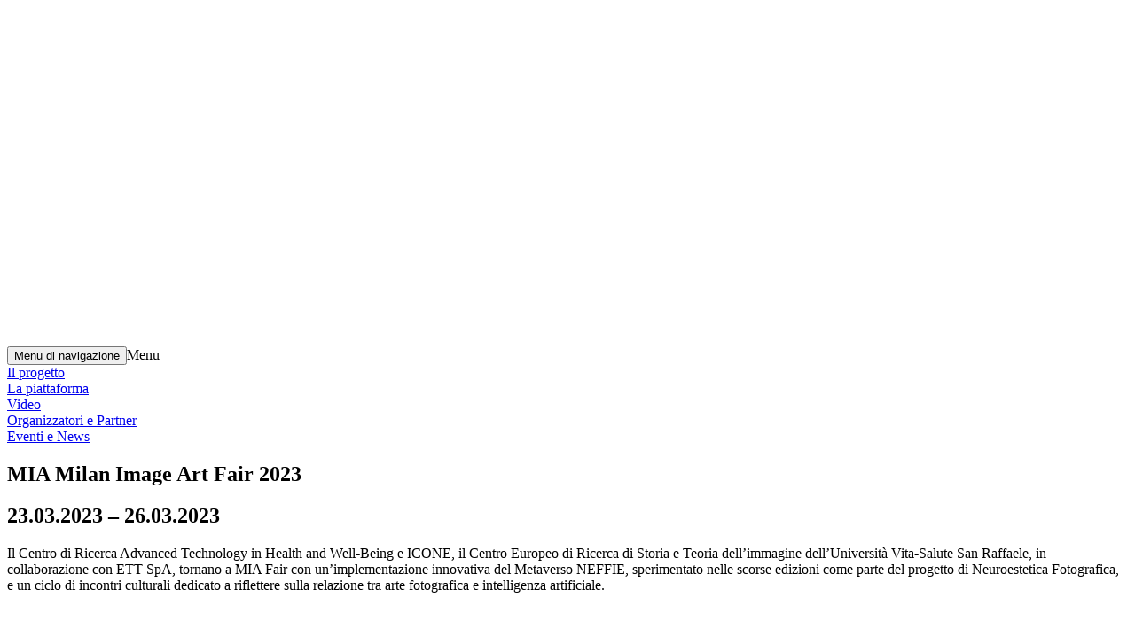

--- FILE ---
content_type: text/html; charset=utf-8
request_url: https://www.neffie.eu/mia-milan-image-art-fair-2023.html
body_size: 1341
content:
<!doctype html>

<html lang="it">
<head>
        
        
        
        
        
      </head>
      <body class="n-hp" data-id-sez="1">
        <div class="body">
          
          
          
          
          <header id="header" class="header in">
            <nav class="nv"><div class=""><div class="row nv__row"><div class="col-auto"><div class="header-brand"><a id="header-brand__a" href="/it/index.html" class="header-brand__a"><img src="/includes/img/logo-neffie-white.svg" class="header-brand__img" alt="Neffie logo" title="Neffie"></a></div></div><div class="col-auto col-toggler"><div class="nv-toggler-cnt"><button id="nv-toggler" class="nv-toggler" data-bs-toggle="active" data-bs-target="#menu" aria-expanded="false" aria-controls="menu" aria-label="Menu di navigazione"><span class="visually-hidden">Menu di navigazione</span><span class="nv-toggler__bar"></span></button><span class="menu-literal">Menu</span></div><div class="header__lang"></div></div><div class="col-12"><div id="menu" class="nvst" aria-expanded="false" role="navigation"><div class="container-fluid overflow-hidden"><div class="row nvst__row"><div class="col-xl-12"><div class="nvst__ul"><div class="nv__li"><a class="nv__a nvst__a" href="/index.html#progetto" title="Il progetto">Il progetto</a></div><div class="nv__li"><a class="nv__a nvst__a" href="/index.html#piattaforma" title="La piattaforma">La piattaforma</a></div><div class="nv__li"><a class="nv__a nvst__a" href="/it/video/index.html" title="Video">Video</a></div><div class="nv__li"><a class="nv__a nvst__a" href="/index.html#sponsor" title="Organizzatori e Partner">Organizzatori e Partner</a></div><div class="nv__li"><a class="nv__a nvst__a" href="/it/eventi-e-news/index.html" title="Eventi e News">Eventi e News</a></div></div></div></div></div></div></div></div></div></nav><ul class="nav"></ul>
          </header>
          
          <main class="main">
            <div class="">
                        <div class="spacer"><!-- --></div>
              <article id="cnt">
                      <div class="container">
                          <h1>MIA Milan Image Art Fair 2023</h1><div><h2>23.03.2023 – 26.03.2023</h2></div><div><p>Il Centro di Ricerca Advanced Technology in Health and Well-Being e ICONE, il Centro Europeo di Ricerca di Storia e Teoria dell&rsquo;immagine dell&rsquo;Universit&agrave; Vita-Salute San Raffaele, in collaborazione con ETT SpA, tornano a MIA Fair con un&rsquo;implementazione innovativa del Metaverso NEFFIE, sperimentato nelle scorse edizioni come parte del progetto di Neuroestetica Fotografica, e un ciclo di incontri culturali dedicato a riflettere sulla relazione tra arte fotografica e intelligenza artificiale.</p>
</div><div></div>
                      </div>
                   </div>
              </article>                  
            </div>
          </main>
          <footer id="footer" class="footer">
            
          </footer>
          
          
          
        </div>
      </body>

</html>

--- FILE ---
content_type: image/svg+xml
request_url: https://www.neffie.eu/includes/img/logo-neffie-white.svg
body_size: 2237
content:
<?xml version="1.0" encoding="utf-8"?>
<!-- Generator: Adobe Illustrator 23.0.2, SVG Export Plug-In . SVG Version: 6.00 Build 0)  -->
<svg version="1.1" xmlns="http://www.w3.org/2000/svg" xmlns:xlink="http://www.w3.org/1999/xlink" x="0px" y="0px"
	 viewBox="0 0 500 150" style="enable-background:new 0 0 500 150;" xml:space="preserve">
<style type="text/css">
	.st0{display:none;}
	.st1{display:inline;}
	.st2{fill:#FFFFFF;}
	.st3{display:inline;fill:none;stroke:#FFFFFF;stroke-width:1.3275;stroke-miterlimit:10;}
	.st4{fill:none;stroke:#FFFFFF;stroke-width:1.3275;stroke-miterlimit:10;}
</style>
<g id="Layer_2" class="st0">
</g>
<g id="Layer_1" class="st0">
	<g class="st1">
		<path class="st2" d="M62.75,96.03h-2.52V53.97h3.61l12.62,35.52V53.97h2.52v42.07h-3.06l-13.16-37.5V96.03z"/>
		<path class="st2" d="M152.04,73.44v2.52h-11.48v17.55h13.82v2.52H137.8V53.97h16.59v2.52h-13.82v16.95H152.04z"/>
		<path class="st2" d="M226.62,74.46v2.52h-10.88v19.05h-2.76V53.97h15.99v2.52h-13.22v17.97H226.62z"/>
		<path class="st2" d="M300.48,74.46V56.49h-13.22v-2.52h15.99v42.07h-2.77V76.98H289.6v-2.52H300.48z"/>
		<path class="st2" d="M364.3,53.97v42.07h-2.77V53.97H364.3z"/>
		<path class="st2" d="M437.43,73.44v2.52h-11.48v17.55h13.82v2.52h-16.59V53.97h16.59v2.52h-13.82v16.95H437.43z"/>
	</g>
	<rect x="26" y="25.22" class="st3" width="448" height="99.55"/>
	<text transform="matrix(1 0 0 1 69.6665 -68)" class="st1" style="font-family:'BebasNeueBook'; font-size:12px;">BEBAS NEUE</text>
</g>
<g id="Layer_3">
	<g>
		<path class="st2" d="M62.75,96.03h-2.52V53.97h3.61l12.62,35.52V53.97h2.52v42.07h-3.06l-13.16-37.5V96.03z"/>
		<path class="st2" d="M152.04,73.44v2.52h-11.48v17.55h13.82v2.52H137.8V53.97h16.59v2.52h-13.82v16.95H152.04z"/>
		<path class="st2" d="M226.62,74.46v2.52h-10.88v19.05h-2.76V53.97h15.99v2.52h-13.22v17.97H226.62z"/>
		<path class="st2" d="M300.48,74.46V56.49h-13.22v-2.52h15.99v42.07h-2.77V76.98H289.6v-2.52H300.48z"/>
		<path class="st2" d="M364.3,53.97v42.07h-2.77V53.97H364.3z"/>
		<path class="st2" d="M437.43,73.44v2.52h-11.48v17.55h13.82v2.52h-16.59V53.97h16.59v2.52h-13.82v16.95H437.43z"/>
	</g>
	<rect x="26" y="25.22" class="st4" width="448" height="99.55"/>
</g>
</svg>
